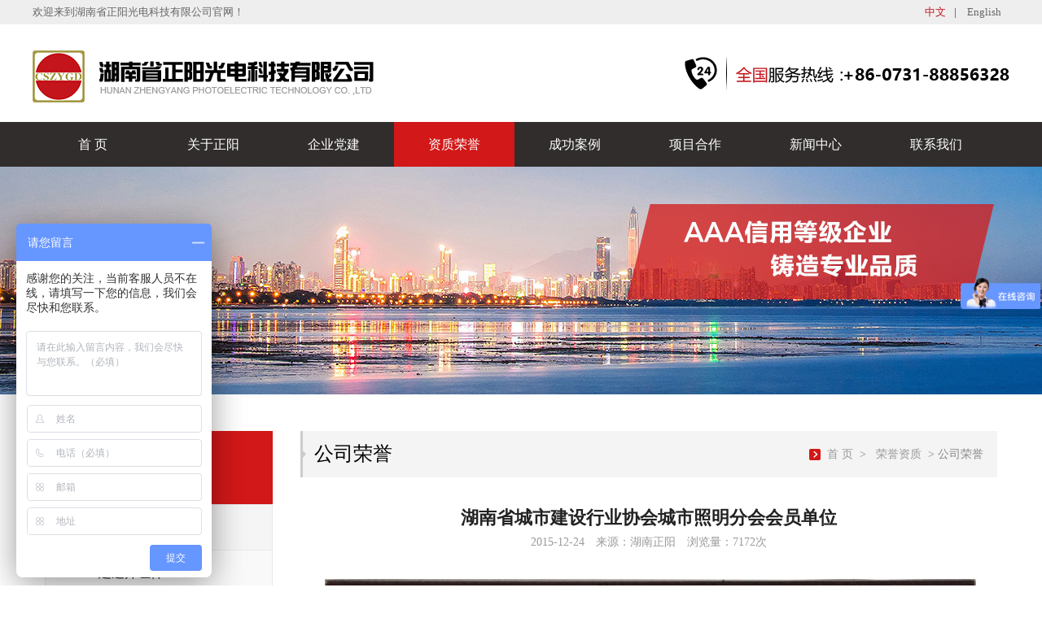

--- FILE ---
content_type: text/html; charset=utf-8
request_url: http://cszyled.com/honourshow.aspx?class=3&id=908
body_size: 3550
content:




<!DOCTYPE html>

<html xmlns="http://www.w3.org/1999/xhtml">
<head><meta http-equiv="Content-Type" content="text/html; charset=utf-8" /><title>
	公司荣誉_亮化工程|亮化设计|亮化资质|城市照明
</title><link href="style/css/style.css" type="text/css" rel="stylesheet" /><link href="style/css/footer.css" type="text/css" rel="stylesheet" /><link href="style/css/top.css" type="text/css" rel="stylesheet" />
<script type="text/javascript" src="style/js/jquery.js"></script>
</head>

<body>
    <form method="post" action="./honourshow.aspx?class=3&amp;id=908" id="form1">
<div class="aspNetHidden">
<input type="hidden" name="__VIEWSTATE" id="__VIEWSTATE" value="P61dBjNWONyLYgEyQLKl+PKn7C/Jlq3Uz0PGx+jwnT95PhjH2FM1Uv2K/rbhBccf6snaXImijaoIMN9m+XDxQggU2sgjeQ9p2fNV7VYS/4tmb7vLBdB4mmV5wiWxvCMYBZP6mc3LAq2PZ8qotwUCRPti83VD/3EBv9ju8aobmK2b84gKHCy2fAECgVftYFmlL1GEqk5q+TJogloLeiMbhgI9+kP8I/IFCLka7bVAziWqt7OjnjwbiqzIIMr9Vlzc4bUdt3IKtBJmnM13fiy+LIwB3gZZvYf64hNgh9uGMftMiRVp5NqgJ79JAzmfKhUnRJm3CBWTAINVPNv3FrC78l7aV4tJ4QWegbz5uXZwQpvUUAFGRfSyRKm1Zqk2kE5N" />
</div>

<div class="aspNetHidden">

	<input type="hidden" name="__VIEWSTATEGENERATOR" id="__VIEWSTATEGENERATOR" value="9CDB8EF2" />
</div>

        
<div class="top">
	<div class="item_t">
    	<div class="c">
        	<h1>欢迎来到湖南省正阳光电科技有限公司官网！</h1>
            <p>
            	<a href="#" class="on">中文</a>|
                <a href="en/index.aspx">English</a>
            </p>
        </div>
    </div>
    <div class="item_c">
    	<div class="c">
        	<div class="logo">
            	<a href="index.aspx"><img src="/style/images/logo.png" /></a>
            </div>
            <p><img src="/style/images/tel.png" /></p>
        </div>
    </div>
    <div class="nav">
    	<div class="c">
        	<ul>
            	<li >
                	<a href="index.aspx" class="on">首 页</a>
                </li>
                <li>
                	<a href="about.aspx">关于正阳</a>
                </li>
                   <li>
                	<a href="Partybuilding.aspx">企业党建</a>
                </li>
                
                <li>
                	<a href="honour.aspx">资质荣誉</a>
                </li>
                <li>
                	<a href="case.aspx">成功案例</a>
                </li>
                <li>
                	<a href="cooperate.aspx">项目合作</a>
                </li>
                <li>
                	<a href="news.aspx">新闻中心</a>
                </li>
                <li>
                	<a href="contactus.aspx">联系我们</a>
                </li>
            </ul>
        </div>
    </div>
</div>

    <!--QQ在线咨询-->


<script type="text/javascript">
//var flag=1;
//$('#rightArrow').click(function(){
//	if(flag==1){
//		$("#floatDivBoxs").animate({left: '-175px'},300);
//		$(this).animate({left: '-5px' }, 300);
//		$(this).css('background-position','-50px 0');
//		flag=0;
//	}else{
//	    $("#floatDivBoxs").animate({left: '0' }, 300);
//	    $(this).animate({left: '170px' }, 300);
//		$(this).css('background-position','0px 0');
//		flag=1;
//	}
//});
</script>
<!--QQ在线咨询 end-->



<div class="banner" style="width:100%;height:280px; background:url(style/images/banner04.jpg) no-repeat center top;"></div>

<div class="main">
	<div class="left">
    	<h1><p>资质荣誉</p></h1>
        <ul id="newsclass"><li><a href = 'honour.aspx?class=3' class='on'>公司荣誉</a></li><li><a href = 'honour.aspx?class=6'>建造师证件</a></li><li><a href = 'honour.aspx?class=5'>员工证件</a></li></ul>
    </div>
    
    <div class="right">
    	<div class="right_title">
        	<h1>公司荣誉</h1>
            <p>       
                <a href="index.aspx"><img src="style/images/bg4.png" />首 页</a>>
                <a href="news.aspx">荣誉资质</a>>
                <span>公司荣誉</span>
            </p>
        </div>
        
        <!--新闻详情-->
        <div class="news_detail">
			<div class="tit">
            	<h1>湖南省城市建设行业协会城市照明分会会员单位</h1>
                <p>
                	<span>2015-12-24</span>
                    <span>来源：湖南正阳</span>
                    <span>浏览量：7172次</span>
                </p>
            </div>
            <div class="c">
           	  <p><p style="text-align: center;">&nbsp;<img src="/Uploadfile/2015122415260873499.jpg" alt="亮化工程" width="800" height="507" title="亮化工程"/></p></p>
			  
            </div>
        </div>
        <!--新闻详情 end-->
        
    </div>
    
</div>
    </form>

    
<div class="footer">
	<div class="c">
    	<div class="item_l">
        	<div class="link">
            	<a href="about.aspx">关于正阳</a>|
                <a href="case.aspx">成功案例</a>|
                <a href="news.aspx">新闻中心</a>|
                <a href="jobs.aspx">人才招聘</a>|
                <a href="contactus.aspx">联系我们</a>
            </div>
            <div class="add">
            	<p>全国服务热线：+86-0731-88856328</p>
                <p>电话：+86-0731-88869289</p>
                <p>地址：中国湖南省长沙市五一大道158号人瑞潇湘国际31楼</p>
            </div>
            <div class="fx">
            	<ul>
                	<li>
                    	<a href="#">
                        	<img src="/style/images/qq.png" />
                        </a>
                    </li>
                    <li>
                    	<a href="#">
                        	<img src="/style/images/xl_weibo.png" />
                        </a>
                    </li>
                    <li>
                    	<a href="#">
                        	<img src="/style/images/tx_weibo.png" />
                        </a>
                    </li>
                </ul>
            </div>
        </div>
        <div class="item_r"><img src="/style/images/wx.jpg" /></div>
    </div>
    
    <div class="foot_b">
    	<div class="content">
        	<span><a href="http://www.beian.miit.gov.cn">湘ICP备17018384号-1</a></span>
        	<p><em>技术支持：</em><a href="http://www.sanways.com"  target="_blank">善微科技</a> <script src="http://s17.cnzz.com/stat.php?id=2896330&web_id=2896330&show=pic" language="JavaScript"></script></p>
        </div>
    </div>
    
</div>
<div style="display:none">
<script type="text/javascript">

  var _gaq = _gaq || [];
  _gaq.push(['_setAccount', 'UA-23889166-1']);
  _gaq.push(['_trackPageview']);

  (function() {
    var ga = document.createElement('script'); ga.type = 'text/javascript'; ga.async = true;
    ga.src = ('https:' == document.location.protocol ? 'https://ssl' : 'http://www') + '.google-analytics.com/ga.js';
    var s = document.getElementsByTagName('script')[0]; s.parentNode.insertBefore(ga, s);
  })();

</script>



<script type="text/javascript">
var _bdhmProtocol = (("https:" == document.location.protocol) ? " https://" : " http://");
document.write(unescape("%3Cscript src='" + _bdhmProtocol + "hm.baidu.com/h.js%3Fbfc6d9a8dea716ae89824a2f84fd2003' type='text/javascript'%3E%3C/script%3E"));
</script>

</div>

    <script type="text/javascript">
 $(function () {
	 $('.nav a').removeClass('on');
	  $('.nav ul li:eq(3)').find('a').addClass('on');
 })
</script>

</body>
</html>


--- FILE ---
content_type: text/css
request_url: http://cszyled.com/style/css/style.css
body_size: 2281
content:
/*----新闻列表页----↓↓↓*/
.main{width:1170px;margin:45px auto; overflow:hidden;}
.left{width:280px;float:left;}
.left h1{width:100%;height:90px; background:#d21818;color:#fff;font-size:24px;}
.left h1 p{padding-left:65px;line-height:90px;}
.left ul{width:278px;border:1px solid #e8e8e8; background:#f9f9f9; overflow:hidden;}
.left ul li{width:100%;height:55px;border-bottom:1px solid #e8e8e8;line-height:55px;font-size:16px;}
.left ul li a{color:#222; display:block;padding-left:65px;}
.left ul li:last-child{border:none;}
.left ul li a.on{ background:url(../images/bg2.png) no-repeat center left #f5f5f5; background-position: 50px 25px;color:#d21818; }
.left ul li a:hover{ background-position: 50px 25px;color:#d21818; }

.right{width:856px;float:right;}
.right_title{height:57px;line-height:57px; overflow:hidden;margin-bottom:35px; background:url(../images/bg3.gif) no-repeat center left #f4f4f4;}
.right_title h1{float:left;font-size:24px;color:#000;padding-left:17px;}
.right_title p{float:right;color:#888;line-height:57px;margin-right:17px;}
.right_title p a{color:#999;margin:0 8px 0 8px;}
.right_title p a:hover{ text-decoration:underline;color:#333;}
.right_title p img{float:left;margin-top:22px;}


/*----新闻列表----↓↓↓*/
.right{width:856px;float:right;}

.right .news .c ul li{width:856px;height:157px;border-bottom:1px solid #e5e5e5;margin-bottom:25px;}
.right .news .c ul li a img{width:190px;height:130px;float:left;margin-right:22px;}
.right .news .c ul li h2{font-size:16px;}
.right .news .c ul li h2 a{color:#222;font-weight:bold;}
.right .news .c ul li h2 a:hover{color:#d21818;}
.right .news .c ul li h2 span{float:right;font-size:13px;color:#999;}
.right .news .c ul li p{color:#666;line-height:20px;margin:15px 0 15px 0;height:40px; overflow:hidden;}
.right .news .c ul li .more{color:#d21818; background:url(../images/more.gif) no-repeat left;padding-left:10px;}
/*翻页*/
#turn_page{text-align:center; height:35px; line-height:30px; clear:both;margin-top:40px;}
#turn_page li{border:1px #cecece solid; display:inline-block; *display:inline; *zoom:1; font-size:14px; height:33px; line-height:33px; overflow:hidden; background:#fff; vertical-align:top; margin:0 4px; border-radius:4px; -ms-border-radius:4px; -moz-border-radius:4px; -webkit-border-radius:4px;}
#turn_page li em{width:7px; height:12px; display:inline-block; vertical-align:middle; margin-top:-2px;}
#turn_page font, #turn_page a{width:auto; height:35px; display:inline-block; text-align:center; text-decoration:none;color:#333;    padding: 2px 15px;border: 1px solid #d0d0d0; margin-left: 5px; margin-right: 5px; box-sizing:border-box;}
 #turn_page a:hover{background:#d21818;color:#fff;}
#turn_page .page_item_current{background:#d21818; color:#fff; cursor:default;}
#turn_page .page_button, #turn_page .page_noclick{width:auto; padding:0 12px;}
#turn_page .page_noclick{cursor:no-drop;}
.icon_page_prev{background:url(../images/normal.png) no-repeat -391px -24px; margin-right:6px;}
.icon_page_next{background:url(../images/normal.png) no-repeat -408px -24px; margin-left:6px;}
#turn_page font, #turn_page .onpage{background:#d21818;color:#fff}

/*----新闻详情----↓↓↓*/
.news_detail .tit{height:75px; text-align:center;}
.news_detail .tit h1{font-size:22px;font-weight:bold; color:#222;}
.news_detail .tit  p{height:20px;line-height:20px; text-align:center;color:#999;margin-top:5px;}
.news_detail .tit  p span{margin:0 5px 0 5px;}
.news_detail .c p{line-height:28px;}
.news_detail .c .pic{text-align:center;}
.news_detail .c img{max-width:856px;margin-top:15px;margin-bottom:15px;}

/*----成功案例列表----↓↓↓*/
.case{width:100%;}
.case{overflow:hidden}
.case .c ul{width:1200px;}
.case .c ul li{float:left; position:relative;margin-right:52px;margin-bottom:35px;}
.case .c ul li .item_t h1{width:400px;height:283px; border-bottom:7px solid #fff;}
.case .c ul li .item_t a img{width:400px;height:283px;}
.case .c ul li .item_t h2{width:398px;height:70px;border:1px solid #ddd;text-align:center; background:#fff;}
.case .c ul li .item_t h2 a p{font-size:16px;color:#333;line-height:24px;padding-top:13px;}
.case .c ul li .item_t h2 span{font-size:14px; color:#999;}
.case .c ul li .item_t h2 a:hover p{color:#c81316;}
.case .c ul li .item_b{width:400px;height:283px; background:rgba(0,0,0,0.5);text-align:center; display:
none;}
.case .c ul li .item_b a{ display:block;width:400px;height:283px;}
.case .c ul li .item_b a img{margin-top:112px;}
.case .c ul li:hover .item_b{ position:absolute;left:0;top:0; display:block;border-bottom:7px solid #c4141c;}

/*----成功案例详情----↓↓↓*/
.product_xq{}
.product_xq .one .pic img{width:400px;height:283px;float:left;}
.product_xq .one .text{width:412px;float:right;}
.product_xq .one .text h1{width:412px;border-bottom:1px dashed #ccc;line-height:24px;padding-bottom:20px; font-weight:lighter;font-size:18px;}
.product_xq .one .text h2{font-weight:lighter;font-size:14px;margin-top:25px;}
.product_xq .one .text h2 p{line-height:28px;color:#666;}
.product_xq .one .text .zx{width:100%;height:109px; background:#f3f3f3;padding-left:18px;margin-top:30px;}
.product_xq .one .text .zx p{color:#d21818;font-size:22px; padding-top:15px;}
.product_xq .one .text .zx p span{font-size:14px;color:#333;}
.product_xq .one .text .zx input{padding:0 15px;height:38px; background:#d21818;color:#fff;cursor:pointer;margin-top:10px;border:none;}
.two{ overflow:hidden;margin-top:35px;}
.two h1{height:48px; background:#f3f3f3;border:1px solid #ccc; box-sizing:border-box;border-left:3px solid #ccc; font-weight:lighter;font-size:14px;line-height:48px;padding-left:15px; overflow:hidden;}
.two h1 p{float:left;font-size:18px;color:#222; font-weight:bold;}
.two h1 a{float:right;color:#d21818;font-size:12px;margin-right:15px;}
.two ul{;height:202px;border:1px solid #ccc;border-top:none;}
.two ul li{width:176px;height:165px;float:left; overflow:hidden;text-align:center;margin:26px 0 0 30px;}
.two ul li img{width:174px;height:128px;border:1px solid #ccc;}
.two ul li a{color:#000;}
.two ul li a p{line-height:35px;white-space:nowrap; overflow:hidden;width:174px; text-overflow:ellipsis;}
.two ul li a:hover{color:#d21818; }
.two ul li a:hover img{border:1px solid #d21818;}
.three{}
.three .title{border-bottom:1px solid #d5d5d5;height:50px;width:100%;}
.three .title h1{width:142px;text-align:center;height:50px; background:#312d2d;line-height:50px;  font-weight:bold;font-size:18px;color:#fff;  }
.three .c{border-left:1px solid #ccc;padding:35px 0 0 35px;}
.three .c .text p{line-height:35px;}
.three .c  img{max-width:820px;}


.news .c ul li h4{color:#d21818}


--- FILE ---
content_type: text/css
request_url: http://cszyled.com/style/css/footer.css
body_size: 500
content:

.footer{width:100%;height:283px; background:#312d2d;color:#9c9c9c;}
.footer .c{width:1170px;margin:0 auto;height:210px;padding-top:40px;}
.footer .c .item_l{float:left;}
.footer .c .item_l .link{margin-left:-20px;padding-bottom:10px;}
.footer .c .item_l .link a{color:#9c9c9c;margin-left:20px;margin-right:20px;}
.footer .c .item_l .link a:hover{color:#fff}
.footer .c .item_l .add p{line-height:28px;}
.footer .c .item_l .fx ul li{float:left;margin-right:16px;padding-top:15px;}
.footer .c .item_l .fx ul li a img{ opacity:0.3; transition:all 0.3s;}
.footer .c .item_l .fx ul li a:hover img{opacity:0.7;}
.footer .c .item_r{float:right;}
.footer .c .item_r img{width:160px;}
.footer .foot_b{width:100%;height:45px; background:#282525;}
.footer .foot_b .content{width:1170px;line-height:45px;margin:0 auto;}
.footer .foot_b .content span{float:left;}
.footer .foot_b .content p{float:right;}
.footer .foot_b .content p a{color:#9c9c9c;}
.footer .foot_b .content p a:hover{color:#fff;}
.links{padding-top:15px;}
.links a{color:#9c9c9c;margin-right:15px;line-height:24px;}
.links a:hover{color:#fff;}

--- FILE ---
content_type: text/css
request_url: http://cszyled.com/style/css/top.css
body_size: 1115
content:
@charset "utf-8";
/* CSS Document */

*{margin:0;padding:0;}
body{font-size:14px;font-family:"微软雅黑";color:#333; overflow-x:hidden;}
ul,li{list-style:none;}
h1,h2,h3,h4,h5,h6{ font-weight:lighter;}
a{ text-decoration:none;}
img{border:none;}
input,select,textarea{font-family:"微软雅黑";font-size:14px;outline:none;}
.clear{clear:both;}
em,i{ font-style:normal;}

.top{width:100%;}
.top .item_t{width:100%;height:30px;line-height:30px; overflow:hidden; background:#eee;}
.top .item_t .c{width:1200px;margin:0 auto;}
.top .item_t .c h1{float:left;font-size:13px;color:#666;}
.top .item_t .c p{float:right;font-size:13px;}
.top .item_t .c p a{color:#666;margin-left:10px;margin-right:10px;}
.top .item_t .c p a:hover{color:#c4151c;}
.top .item_t .c p a.on{color:#c4151c;}
.top .item_c{width:100%;height:120px; background:#fff; overflow:hidden;}
.top .item_c .c{width:1200px; margin:0 auto;}
.top .item_c .c .logo{float:left;margin-top:28px;}
.top .item_c .c p{float:right;margin-top:25px;}
.top .nav{width:100%;height:55px; background:#312d2d;}
.top .nav .c{width:1200px;margin:0 auto;}
.top .nav .c ul li{float:left;width:148px;line-height:55px;text-align:center;font-size:16px; transition:all 0.3s;}
.top .nav .c.b ul li{width:171px}
.top .nav .c ul li a{color:#fff; display:block;}
.top .nav .c ul li a.on{background:#d21818;}
.top .nav .c ul li:hover{background:#d21818;}

/*浮动客服*/
#floatDivBoxs{width:170px;background:#fff;position:fixed;top:180px;right:0;z-index:999;}
#floatDivBoxs .floatDtt{width:100%;height:45px;line-height:45px; background:#a80007;color:#fff;font-size:18px;text-indent:22px;position:relative;}
#floatDivBoxs .floatDqq{padding:0 14px;}
#floatDivBoxs .floatDqq li{height:40px;line-height:40px;font-size:14px;border-bottom:1px solid #e3e3e3; padding:0 0 0 50px;}
#floatDivBoxs .floatDqq li a{color:#333;}
#floatDivBoxs .floatDtxt{font-size:16px; font-weight:bold;color:#333;padding:12px 14px;padding-bottom:0;}
#floatDivBoxs .floatDtel{padding:0 0 5px 10px;}
#floatDivBoxs .floatDtel img{display:block;}
#floatDivBoxs .floatDbg{width:100%;height:20px;background:url(../images/online_botbg.jpg) no-repeat;box-shadow:-2px 0 3px rgba(0,0,0,0.25);}
.floatShadow{ background:#fff;box-shadow:-2px 0 3px rgba(0,0,0,0.25);}
#rightArrow{width:50px;height:45px;background:url(../images/online_arrow.jpg) no-repeat;position:fixed;top:180px;right:170px;z-index:999;}
#rightArrow a{display:block;height:45px;}
